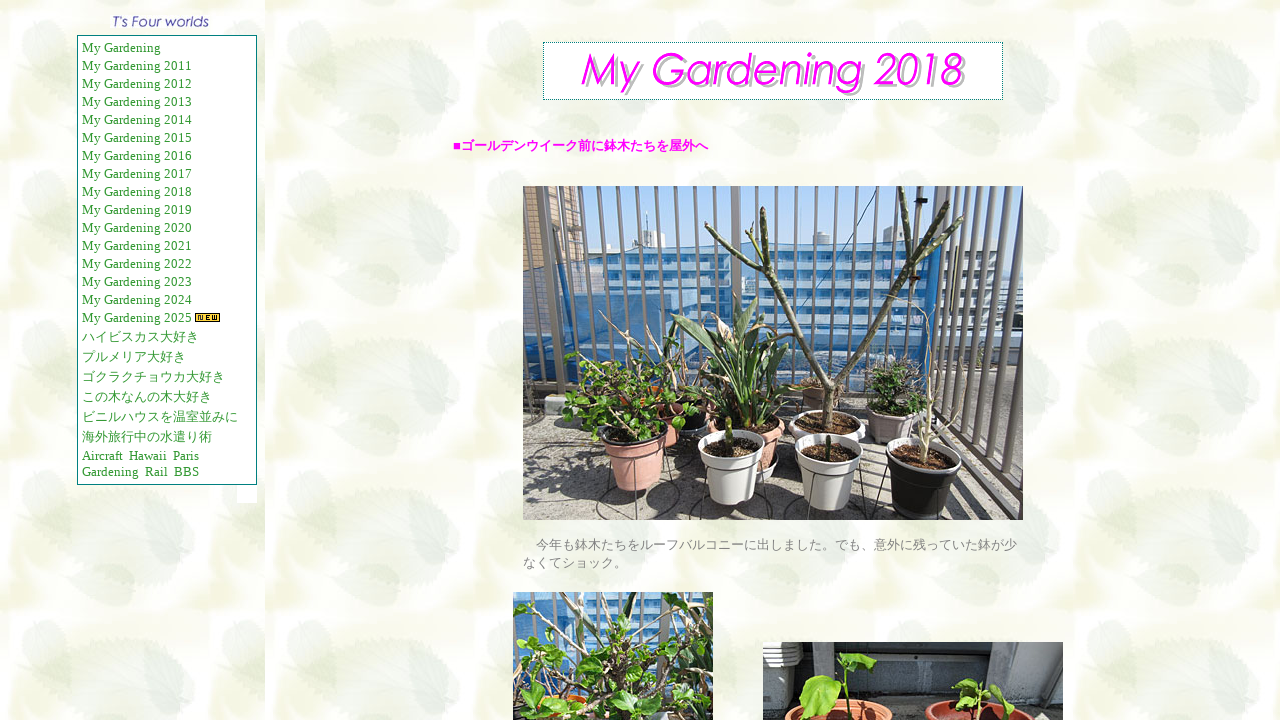

--- FILE ---
content_type: text/html
request_url: http://tanjima.com/gardening/be2018.htm
body_size: 420
content:
<html>

<head>
<meta http-equiv="Content-Type" content="text/html; charset=shift_jis">
<meta name="GENERATOR" content="Microsoft FrontPage 6.0">
<meta name="ProgId" content="FrontPage.Editor.Document">
<title>My Gardening 2018</title>
</head>

<frameset framespacing="0" border="0" frameborder="0" cols="170,650">
  <frame name="contents" target="main" src="pages/_menu.htm" scrolling="no" noresize>
  <frame name="main" src="pages/181.htm" scrolling="auto">
  <noframes>
  <body>

  <p>このページにはフレームが使用されていますが、お使いのブラウザではサポートされていません。</p>

  </body>
  </noframes>
</frameset>

</html>

--- FILE ---
content_type: text/html
request_url: http://tanjima.com/gardening/pages/_menu.htm
body_size: 1397
content:
<html>

<head>
<meta http-equiv="Content-Type" content="text/html; charset=shift_jis">
<title></title>
<base target="main">
<!--mstheme--><link rel="stylesheet" type="text/css" href="../../_themes/mstheme22073/msth1111-107.css"><meta name="Microsoft Theme" content="mstheme22073 1111">
</head>

<body topmargin="10">

<div align="right">

<div align="right">
  <table border="0" cellpadding="5" style="border-collapse: collapse" width="185" id="AutoNumber4">
    <tr>
      <td width="94%">
		<p style="text-align: center">




<a target="_top" href="../../index.html">
          <font size="2">
          <img border="0" src="../../images/top/home_logo.jpg" alt="T's Four worlds HOME" align="bottom" width="100" height="13"></font></a><font size="1">　</font></td>
    </tr>
  </table>
</div>
  <table cellpadding="3" style="padding:0; border-collapse: collapse" 
 width="180" id="AutoNumber1" height="347">
    <tr>
      <td style="border:1px solid #008080; " bordercolor="#6666FF" 
  bgcolor="#FFFFFF">
		<table border="0" cellspacing="1" style="border-collapse: collapse" width="100%" id="AutoNumber2">
        <tr>
          <td width="100%" height="18"><font face="Century Gothic" color="#336600" size="2">
          <a style="text-decoration: none" target="_top" href="../my_gardening.htm">My Gardening</a></font></td>
        </tr>
        <tr>
          <td width="100%" height="18">
			<font color="#C9C6FB" size="2" face="Century Gothic">
          	<a target="_top" style="text-decoration: none" href="../be2011.htm">
			My Gardening 2011</a></font></td>
        </tr>
		<tr>
          <td width="100%" height="18">
			<font color="#C9C6FB" size="2" face="Century Gothic">
          <a target="_top" style="text-decoration: none" href="../be2012.htm">
			My Gardening 2012</a></font></td>
        </tr>
		<tr>
          <td width="100%" height="18">
			<font color="#C9C6FB" size="2" face="Century Gothic">
          <a target="_top" style="text-decoration: none" href="../be2013.htm">
			My Gardening 2013</a></font></td>
        </tr>
		<tr>
          <td width="100%" height="18">
      <font size="2" color="#336600" face="Century Gothic">
          <a target="_top" style="text-decoration: none" href="../be2014.htm">
			My Gardening 2014</a></font></td>
        </tr>
		<tr>
          <td width="100%" height="18">
      <font size="2" color="#336600" face="Century Gothic">
          <a target="_top" style="text-decoration: none" href="../be2015.htm">
			My Gardening 2015</a></font></td>
        </tr>
		<tr>
          <td width="100%" height="18">
      <font size="2" color="#336600" face="Century Gothic">
          <a target="_top" style="text-decoration: none" href="../be2016.htm">
			My Gardening 2016</a></font></td>
        </tr>
		<tr>
          <td width="100%" height="18">
      <font size="2" color="#336600" face="Century Gothic">
          <a target="_top" style="text-decoration: none" href="../be2017.htm">
			My Gardening 2017</a></font></td>
        </tr>
		<tr>
          <td width="100%" height="18">
      <font size="2" color="#336600" face="Century Gothic">
          	<a target="_top" style="text-decoration: none" href="../be2018.htm">
			My Gardening 2018</a></font></td>
        </tr>
		<tr>
          <td width="100%" height="18">
      <font size="2" color="#336600" face="Century Gothic">
          	<a target="_top" style="text-decoration: none" href="../be2019.htm">
			My Gardening 2019</a></font></td>
        </tr>
		<tr>
          <td width="100%" height="18">
      <font size="2" color="#336600" face="Century Gothic">
          	<a target="_top" style="text-decoration: none" href="../be2020.htm">
		My Gardening 2020</a></font></td>
        </tr>
		<tr>
          <td width="100%" height="18">
      <font size="2" color="#336600" face="Century Gothic">
          	<a target="_top" style="text-decoration: none" href="../be2021.htm">
			My Gardening 2021</a></font></td>
        </tr>
		<tr>
          <td width="100%" height="18">
			<font color="#C9C6FB" size="2" face="Century Gothic">
          	<a target="_top" style="text-decoration: none" href="../be2022.htm">
			My Gardening 2022</a></font></td>
        </tr>
		<tr>
          <td width="100%" height="18">
			<font color="#C9C6FB" size="2" face="Century Gothic">
          	<a target="_top" style="text-decoration: none" href="../be2023.htm">
			My Gardening 2023</a></font></td>
        </tr>
        <tr>
          <td width="100%" height="18">
			<font color="#C9C6FB" size="2" face="Century Gothic">
          	<a target="_top" style="text-decoration: none" href="../be2024.htm">
			My Gardening 2024</a></font></td>
        </tr>
        <tr>
          <td width="100%" height="18">
			<font color="#C9C6FB" size="2" face="Century Gothic">
          	<a target="_top" style="text-decoration: none" href="../be2025.htm">
			My Gardening 2025</a></font><font size="2" color="#336600" face="Century Gothic">
          	</font>
    	<font color="#996666" size="2" face="Century Gothic">
		<img border="0" src="../../images/top/new3.gif" width="25" height="9"></font></td>
        </tr>
        <tr>
          <td width="100%" height="18">
			<font size="2" face="Century Gothic">
      		<a style="text-decoration: none" target="_top" href="../hib4.htm">ハイビスカス大好き</a></font></td>
        </tr>
        <tr>
          <td width="100%" height="18">
      <font size="2" face="Century Gothic">
      	<a style="text-decoration: none" target="_top" href="../plumeria5.htm">プルメリア大好き</a></font></td>
        </tr>
        <tr>
          <td width="100%" height="18">
      <font size="2" face="Century Gothic">
      		<a target="_top" style="text-decoration: none" href="../bird_of_paradise4.htm">ゴクラクチョウカ大好き</a></font></td>
        </tr>
        <tr>
          <td width="100%" height="18">
      <font size="2" face="Century Gothic">
      		<a target="_top" style="text-decoration: none" href="../monkeypod2.htm">この木なんの木大好き</a></font></td>
        </tr>
        <tr>
          <td width="100%" height="18">
      <font size="2" face="Century Gothic">
      		<a target="_top" style="text-decoration: none" href="../vinyl%20house2.htm">ビニルハウスを温室並みに</a></font></td>
        </tr>
        <tr>
          <td width="100%" height="18">
      <font size="2" face="Century Gothic">
      <a target="_top" style="text-decoration: none" href="../travel.htm">
		海外旅行中の水遣り術</a></font></td>
        </tr>
        <tr>
          <td width="100%"><font face="Century Gothic" size="2">
      	<a target="_top" style="text-decoration: none" href="../../aircraft.htm">
      Aircraft</a>&nbsp;
			<a target="_top" style="text-decoration: none" href="../../hawaii.htm">
          Hawaii</a>&nbsp;
      <a target="_top" style="text-decoration: none" href="../../paris.htm">
      Paris</a>&nbsp; </font>
			<font face="Century Gothic" size="2" color="#666600">
      	<a style="text-decoration: none" target="_top" href="../../gardening.htm">
      Gardening</a>&nbsp; </font><font face="Century Gothic" size="2">
      	<a target="_top" style="text-decoration: none" href="../../rail.htm">
			Rail</a></font><font face="Century Gothic" size="2" color="#666600">&nbsp; </font>
			<font face="Century Gothic" size="2">
      	<a target="_top" href="../../bbs.htm" style="text-decoration: none">
      BBS</a></font></td>
        </tr>
      </table></td>
    </tr>
  </table>
</div>

<div align="right">
	<table border="0" cellpadding="0" cellspacing="0" width="100">
		<tr>
			<td>
<div align="right" style="margin: 0; padding: 0">
		
                  <table cellspacing="0" style="border-collapse: collapse; " id="AutoNumber36" cellpadding="0" width="0" height="0">
                    <tr>
                      <td width="100%" bgcolor="#FFFFFF" style="text-align: right">
                      <p align="center">
                      <iframe src="../../count/count.php" height="0" width="0" frameborder="0" scrolling="no" name="I1"></iframe>
              　</td>
                    </tr>
                  </table>
		
	</div>
			</td>
		</tr>
	</table>
</div>

</body>

</html>

--- FILE ---
content_type: text/html
request_url: http://tanjima.com/gardening/pages/181.htm
body_size: 7408
content:
<html>

<head>
<meta http-equiv="Content-Language" content="ja">
<meta http-equiv="Content-Type" content="text/html; charset=shift_jis">
<title></title>
<!--mstheme--><link rel="stylesheet" type="text/css" href="../../_themes/mstheme22073/msth1111-107.css"><meta name="Microsoft Theme" content="mstheme22073 1111">
</head>

<body>
<BODY oncontextmenu="return false;">

<div align="center">
	<table border="0" cellpadding="0" cellspacing="0" style="border-collapse: collapse" width="51%" id="AutoNumber16" height="84">
    <tr>
      <td width="96%" height="84">
      <p align="center">
      　<div align="center">
		<table border="0" cellpadding="0" 
  style="border:1px dotted #008080; border-collapse: collapse" 
  width="460" id="AutoNumber15" height="58">
    <tr>
      <td width="90%" bgcolor="#FFFFFF" align="center">
      <p align="center">
      <img border="0" src="../../images/gardening/181/be2018.gif" width="430" height="56"></td>
    </tr>
  </table>
		</div>
		</td>
    </tr>
  </table>
	<table border="0" cellspacing="0" style="border-collapse: collapse" width="650" id="AutoNumber404" cellpadding="5">
  <tr>
  
  <a id="1" name="1"></a>  
    <td width="100%"><font size="2" color="#800000">
	<br>
	<br>
	</font>
    	<b><font size="2" color="#FF00FF"> ■ゴールデンウイーク前に鉢木たちを屋外へ<br>
	　　　</font></b></td>
  </tr>
</table>
	<table border="0" style="border-collapse: collapse" width="320" id="AutoNumber405" cellpadding="10">
			<tr>
				<td width="75%">
				<p align="center">
				<img border="0" src="../../images/gardening/181/180401.jpg" width="500" height="334"></p>
				<p><font size="2">
				　今年も鉢木たちをルーフバルコニーに出しました。でも、意外に残っていた鉢が少なくてショック。</font></td>
			</tr>
		</table>
	<table border="0" style="border-collapse: collapse" width="600" id="AutoNumber406" cellpadding="10">
			<tr>
				<td width="47%">
				<p align="center">
				<img border="0" src="../../images/gardening/181/180402.jpg" width="200" height="300"></p>
				<p align="center"><font size="2">ハイビスカスはこれ1鉢。</font></td>
				<td width="47%">
				<p align="center">
				<img border="0" src="../../images/gardening/181/180403.jpg" width="300" height="200"></p>
				<p align="center"><font size="2">挿し木はこの2鉢。根が出るかどうか・・・。</font></td>
			</tr>
		</table>
	<table border="0" style="border-collapse: collapse" width="320" id="AutoNumber407" cellpadding="10">
			<tr>
				<td width="75%">
				<p align="center">
				<img border="0" src="../../images/gardening/181/180407.jpg" width="400" height="267"></p>
				<p><font size="2">　プルメリアは親木はもちろん元気ですが、室内で私が誤って折ってしまった2本も挿してあります。</font></td>
			</tr>
		</table>
	<table border="0" style="border-collapse: collapse" width="320" id="AutoNumber410" cellpadding="10">
			<tr>
				<td width="75%">
				<p align="center">
				<img border="0" src="../../images/gardening/181/180404.jpg" width="334" height="500"></p>
				<p><font size="2">
				　そしてモンキーポッド。てっきり枯れてしまったと思っていたのですけど・・・。</font></td>
			</tr>
		</table>
	<table border="0" style="border-collapse: collapse" width="600" id="AutoNumber409" cellpadding="10">
			<tr>
				<td width="47%">
				<p align="center">
				<img border="0" src="../../images/gardening/181/180405.jpg" width="300" height="200"></p>
				<p align="center"><font size="2">よく見ると葉っぱが落ちたあとから新芽が。</font></td>
				<td width="47%">
				<p align="center">
				<img border="0" src="../../images/gardening/181/180406.jpg" width="200" height="300"></p>
				<p align="center"><font size="2">枯れてなくてよかったです。</font></td>
			</tr>
		</table>
	<table border="0" width="652" cellpadding="15" style="border-collapse: collapse" cellspacing="0">
			<tr>
				<td width="60%" height="88">
				<div align="center">
					<table border="1" cellpadding="10" cellspacing="0" 
  style="border:1px dotted #FF00FF; border-collapse: collapse" 
  width="500" id="AutoNumber408">
						<tr>
							<td width="100%" bgcolor="#FFFFFF"><font size="2">
							　今年も4月になってあたたかくなったので、屋内で越冬させていた鉢木たちを屋外へ出しました。毎年のことながら、私のお部屋での越冬生存率はそれほど高くありません。なぜなんでしょうね。結局今年も越冬させられたのはこれだけ。<br>
							<br>
							　いちばんうれしかったのは、てっきり枯れてしまったとあきらめていた「モンキーポッド」が生きていてくれたこと。このまま成長を続ければ、夏頃までには葉っぱがいっぱい出そうです。ほんとうによかったです。</font></td>
						</tr>
					</table></div></td>
			</tr>
		</table>
	<table border="0" cellspacing="0" style="border-collapse: collapse" width="650" id="AutoNumber414" cellpadding="5">
  <tr>
  
  <a id="10" name="10"></a>  
    <td width="100%"><font size="2" color="#800000">
	<br>
	<br>
	<br>
	</font>
    	<b>
	<font size="2" color="#FF00FF"> ■ハイビスカスが咲きました<br>
	　　　</font></b></td>
  </tr>
</table>
	<table border="0" style="border-collapse: collapse" width="320" id="AutoNumber411" cellpadding="10">
			<tr>
				<td width="75%">
				<p align="center">
				<img border="0" src="../../images/gardening/181/180524a0.jpg" width="500" height="334"></p>
				<p style="text-align: center"><font size="2">
				昨年秋に挿し木したハイビスカスの1鉢で花が咲きました。</font></td>
			</tr>
		</table>
	<table border="0" style="border-collapse: collapse" width="600" id="AutoNumber412" cellpadding="10">
			<tr>
				<td width="47%">
				<p align="center">
				<img border="0" src="../../images/gardening/181/180524a1.jpg" width="300" height="200"></p>
				<p align="center"><font size="2">親木は枯れてしまいましたが・・・</font></td>
				<td width="47%">
				<p align="center">
				<img border="0" src="../../images/gardening/181/180524a2.jpg" width="300" height="200"></p>
				<p align="center"><font size="2">何とか根が出て育ってほしいです。</font></td>
			</tr>
		</table>
	<table border="0" width="652" cellpadding="15" style="border-collapse: collapse" cellspacing="0">
			<tr>
				<td width="60%" height="88">
				<div align="center">
					<table border="1" cellpadding="10" cellspacing="0" 
  style="border:1px dotted #FF00FF; border-collapse: collapse" 
  width="500" id="AutoNumber413">
						<tr>
							<td width="100%" bgcolor="#FFFFFF"><font size="2">
							　越冬に成功したハイビスカスは1鉢しかありませんでしたが、昨年の秋に挿し木したうちの2鉢が何とか今まで枯れずに残っていて、そのうちの1鉢が開花しました。咲いたのは昨年購入した大輪のイエロー。昨年枝を切ったときにすでにできていたつぼみが、今になって開花したものです。<br>
							<br>
							　花は咲きましたが、この挿し木に根が出ているかどうかはわかりません。とはいえ、もう１つつぼみがありますので、あと数週間のうちに、もう1度開花を見られそうです。今のところ、生育しているようには見えないので、このまま大きくなってくれるかどうかは、もう少し様子を見る必要があります。</font></td>
						</tr>
					</table></div></td>
			</tr>
		</table>
	<table border="0" cellspacing="0" style="border-collapse: collapse" width="650" id="AutoNumber415" cellpadding="5">
  <tr>
  
  <a id="11" name="11"></a>  
    <td width="100%"><font size="2" color="#800000">
	<br>
	<br>
	<br>
	</font>
    	<b><font size="2" color="#FF00FF"> ■まもなく梅雨入り<br>
	　　　</font></b></td>
  </tr>
</table>
	<table border="0" style="border-collapse: collapse" width="320" id="AutoNumber416" cellpadding="10">
			<tr>
				<td width="75%">
				<p align="center">
				<img border="0" src="../../images/gardening/181/180602c1.jpg" width="500" height="291"></p>
				<p style="text-align: center"><font size="2">
				6月に入った最初の休日、ハイビスカスを2鉢買ってきました。</font></td>
			</tr>
		</table>
	<table border="0" style="border-collapse: collapse" width="600" id="AutoNumber417" cellpadding="10">
			<tr>
				<td width="47%">
				<p align="center">
				<img border="0" src="../../images/gardening/181/180602c3.jpg" width="300" height="200"></p>
				<p align="center"><font size="2">こちらはハワイに咲いているイエローに似た品種。</font></td>
				<td width="47%">
				<p align="center">
				<img border="0" src="../../images/gardening/181/180602c2.jpg" width="300" height="200"></p>
				<p align="center"><font size="2">そして大輪のレッド。</font></td>
			</tr>
		</table>
	<table border="0" style="border-collapse: collapse" width="320" id="AutoNumber419" cellpadding="10">
			<tr>
				<td width="75%">
				<p align="center">
				<img border="0" src="../../images/gardening/181/180602c4.jpg" width="500" height="338"></p>
				<p style="text-align: center"><font size="2">
				1鉢だけ越冬に成功したマドンナが咲き出しました。</font></td>
			</tr>
		</table>
	<table border="0" style="border-collapse: collapse" width="320" id="AutoNumber420" cellpadding="10">
			<tr>
				<td width="75%">
				<p align="center">
				<img border="0" src="../../images/gardening/181/180602c5.jpg" width="334" height="500"></p>
				<p><font size="2">　そして丸坊主になっていたモンキーポッドが、ここまで葉っぱを増やしてきましたよ。</font></td>
			</tr>
		</table>
	<table border="0" style="border-collapse: collapse" width="320" id="AutoNumber421" cellpadding="10">
			<tr>
				<td width="75%">
				<p align="center">
				<img border="0" src="../../images/gardening/181/180602c6.jpg" width="500" height="334"></p>
				<p style="text-align: center"><font size="2">
				丸太を挿し木したプルメリアも順調に芽を出してきました。</font></td>
			</tr>
		</table>
	<table border="0" style="border-collapse: collapse" width="600" id="AutoNumber423" cellpadding="10">
			<tr>
				<td width="47%">
				<p align="center">
				<img border="0" src="../../images/gardening/181/180602c7.jpg" width="200" height="300"></p>
				<p align="center"><font size="2">ここまで芽が出てくれば・・・</font></td>
				<td width="47%">
				<p align="center">
				<img border="0" src="../../images/gardening/181/180602c8.jpg" width="200" height="300"></p>
				<p align="center"><font size="2">もう安心です。</font></td>
			</tr>
		</table>
	<table border="0" style="border-collapse: collapse" width="320" id="AutoNumber422" cellpadding="10">
			<tr>
				<td width="75%">
				<p align="center">
				<img border="0" src="../../images/gardening/181/180602c9.jpg" width="500" height="387"></p>
				<p style="text-align: center"><font size="2">そして現在の親木。</font></td>
			</tr>
		</table>
	<table border="0" style="border-collapse: collapse" width="600" id="AutoNumber424" cellpadding="10">
			<tr>
				<td width="47%">
				<p align="center">
				<img border="0" src="../../images/gardening/181/180602c10.jpg" width="300" height="200"></p>
				<p align="center"><font size="2">こちらも葉っぱが伸びて来ましたが・・・</font></td>
				<td width="47%">
				<p align="center">
				<img border="0" src="../../images/gardening/181/180602c11.jpg" width="300" height="200"></p>
				<p align="center"><font size="2">今花が咲くかどうかは微妙。</font></td>
			</tr>
		</table>
	<table border="0" width="652" cellpadding="15" style="border-collapse: collapse" cellspacing="0">
			<tr>
				<td width="60%" height="88">
				<div align="center">
					<table border="1" cellpadding="10" cellspacing="0" 
  style="border:1px dotted #FF00FF; border-collapse: collapse" 
  width="500" id="AutoNumber418">
						<tr>
							<td width="100%" bgcolor="#FFFFFF"><font size="2">
							　6月に入りました。まもなく、ここ名古屋も梅雨入りしそうですが、6月最初の週末は天候に恵まれました。そして近くのホームセンターで、ハイビスカスを2鉢買ってきました。今年は無理に揃えようとは思っていないのですけど、店頭にちょっと気になる鉢を見つけたのです。１つはハワイの路地に咲いているような、真ん中の赤が小さいハワイアン・イエロー。そしてもう1鉢は赤の大輪。<br>
							<br>
							　ルーフバルコニーに置いてある鉢木たちは、太陽光発を受けて元気いっぱい。一時は枯れたかと思ったモンキーポッドもすっかり葉っぱが茂って来ました。昨年挿し木したプルメリアの先端からも新芽が出てきたので、これで次の世代の鉢木ができました。現在の親木も先端に葉っぱを伸ばしているので、これで花が咲いてくれたら最高です。</font></td>
						</tr>
					</table></div></td>
			</tr>
		</table>
	<table border="0" cellspacing="0" style="border-collapse: collapse" width="650" id="AutoNumber425" cellpadding="5">
  <tr>
  
  <a id="12" name="12"></a>  
    <td width="100%"><font size="2" color="#800000">
	<br>
	<br>
	<br>
	</font>
    	<b><font size="2" color="#FF00FF"> ■今年購入したハイビスカスの花が・・・<br>
	　　　</font></b></td>
  </tr>
</table>
	<table border="0" style="border-collapse: collapse" width="320" id="AutoNumber426" cellpadding="10">
			<tr>
				<td width="75%">
				<p align="center">
				<img border="0" src="../../images/gardening/181/180617c0.jpg" width="500" height="334"></p>
				<p><font size="2">
				　梅雨時ではありますが、たまに澄み渡った青空が広がる日があります。特に休日が晴れてくれると、すごくうれしくなります。</font></td>
			</tr>
		</table>
	<table border="0" style="border-collapse: collapse" width="600" id="AutoNumber427" cellpadding="10">
			<tr>
				<td width="47%">
				<p align="center">
				<img border="0" src="../../images/gardening/181/180617c1.jpg" width="250" height="318"></p>
				<p><font size="2">　紅白のマドンナが今年もバンバン花をつけ始めました。</font></td>
				<td width="47%">
				<p align="center">
				<img border="0" src="../../images/gardening/181/180617c2.jpg" width="300" height="200"></p>
				<p><font size="2">　今年は土の入れ替えをせず、このまま咲かせ続けようと思っています。</font></td>
			</tr>
		</table>
	<table border="0" style="border-collapse: collapse" width="600" id="AutoNumber435" cellpadding="10">
			<tr>
				<td width="47%">
				<p align="center">
				<img border="0" src="../../images/gardening/181/180617c3.jpg" width="250" height="320"></p>
				<p><font size="2">　今年新たに購入した大輪の赤も咲き出しました。</font></td>
				<td width="47%">
				<p align="center">
				<img border="0" src="../../images/gardening/181/180617c4.jpg" width="300" height="200"></p>
				<p align="center"><font size="2">私は赤のハイビスカスではこの品種が大好き。</font></td>
			</tr>
		</table>
	<table border="0" style="border-collapse: collapse" width="600" id="AutoNumber436" cellpadding="10">
			<tr>
				<td width="47%">
				<p align="center">
				<img border="0" src="../../images/gardening/181/180617c5.jpg" width="250" height="320"></p>
				<p><font size="2">　もう1鉢、ハワイに咲いているイエローに似た品種・・・。</font></td>
				<td width="47%">
				<p align="center">
				<img border="0" src="../../images/gardening/181/180617c6.jpg" width="300" height="200"></p>
				<p><font size="2">　あれ、買って来た時に咲いていた花と変ってしまいました。どうして？？？</font></td>
			</tr>
		</table>
	<table border="0" style="border-collapse: collapse" width="320" id="AutoNumber429" cellpadding="10">
			<tr>
				<td width="75%">
				<p align="center">
				<img border="0" src="../../images/gardening/181/180617c7.jpg" width="400" height="273"></p>
				<p style="text-align: center"><font size="2">そして
				挿し木した2鉢もバッチリ育っています。</font></td>
			</tr>
		</table>
	<table border="0" style="border-collapse: collapse" width="320" id="AutoNumber437" cellpadding="10">
			<tr>
				<td width="75%">
				<p align="center">
				<img border="0" src="../../images/gardening/181/180617c9.jpg" width="370" height="500"></p>
				<p style="text-align: center"><font size="2">
				この木なんの木、モンキーポッドもすっかり葉が茂りました。</font></td>
			</tr>
		</table>
	<table border="0" style="border-collapse: collapse" width="320" id="AutoNumber430" cellpadding="10">
			<tr>
				<td width="75%">
				<p align="center">
				<img border="0" src="../../images/gardening/181/180617c10.jpg" width="400" height="256"></p>
				<p style="text-align: center"><font size="2">
				丸太を挿し木したプルメリアも順調です。</font></td>
			</tr>
		</table>
	<table border="0" style="border-collapse: collapse" width="600" id="AutoNumber431" cellpadding="10">
			<tr>
				<td width="47%">
				<p align="center">
				<img border="0" src="../../images/gardening/181/180617c11.jpg" width="300" height="200"></p>
				<p align="center"><font size="2">だんだんと、、、</font></td>
				<td width="47%">
				<p align="center">
				<img border="0" src="../../images/gardening/181/180617c12.jpg" width="300" height="200"></p>
				<p align="center"><font size="2">エイリアン状になってきました。</font></td>
			</tr>
		</table>
	<table border="0" style="border-collapse: collapse" width="320" id="AutoNumber432" cellpadding="10">
			<tr>
				<td width="75%">
				<p align="center">
				<img border="0" src="../../images/gardening/181/180617c13.jpg" width="400" height="313"></p>
				<p style="text-align: center"><font size="2">
				プルメリアの親木には花の素が出来てきました。</font></td>
			</tr>
		</table>
	<table border="0" style="border-collapse: collapse" width="600" id="AutoNumber433" cellpadding="10">
			<tr>
				<td width="47%">
				<p align="center">
				<img border="0" src="../../images/gardening/181/180617c14.jpg" width="300" height="200"></p>
				<p align="center"><font size="2">これで今年もまたいい香りが楽しめます。</font></td>
				<td width="47%">
				<p align="center">
				<img border="0" src="../../images/gardening/181/180617c15.jpg" width="300" height="200"></p>
				<p align="center"><font size="2">早く咲いてくれないかな♪</font></td>
			</tr>
		</table>
	<table border="0" width="652" cellpadding="15" style="border-collapse: collapse" cellspacing="0">
			<tr>
				<td width="60%" height="88">
				<div align="center">
					<table border="1" cellpadding="10" cellspacing="0" 
  style="border:1px dotted #FF00FF; border-collapse: collapse" 
  width="500" id="AutoNumber434">
						<tr>
							<td width="100%" bgcolor="#FFFFFF"><font size="2">
							　6月に入って近くのホームセンターで買って来た2鉢のハイビスカスが、つぼみを次々と開花させてくれています。<br>
							<br>
							　赤の大輪は申し分ないのですけど、黄色のほうは買って来た時はハワイに咲いていたような、中央に小さめの赤があって、花びら自体はレモン色だったのに、わが家で開花した花は、花びら全体に筋状の赤い線があり、中央部分の赤もほとんどなし。なぜ花の種類が変ってしまったのか不思議で仕方ありません。<br>
							<br>
							　プルメリアやモンキーポッドたちは実に順調に育っています。プルメリアの親木には花の素が出て来ました。今のところ２つ確認できています。もしかしたらほかの枝からも出てくるかもしれません。ああ、早くあのいい香りを漂わせてほしいです。</font></td>
						</tr>
					</table></div></td>
			</tr>
		</table>
	<table border="0" cellspacing="0" style="border-collapse: collapse" width="650" id="AutoNumber438" cellpadding="5">
  <tr>
  
  <a id="13" name="13"></a>  
    <td width="100%"><font size="2" color="#800000">
	<br>
	<br>
	<br>
	</font>
    	<b>
	<font size="2" color="#FF00FF"> ■プルメリアを室内に入れました<br>
	　　　</font></b></td>
  </tr>
</table>
	<table border="0" style="border-collapse: collapse" width="320" id="AutoNumber439" cellpadding="10">
			<tr>
				<td width="75%">
				<p align="center">
				<img border="0" src="../../images/gardening/181/180728c0.jpg" width="500" height="334"></p>
				<p><font size="2">
				今年はプルメリアを室内で咲かせてみようと思いました。室内にあのハワイの香りを漂わせてもらおうと思ったのです。</font></td>
			</tr>
		</table>
	<table border="0" style="border-collapse: collapse" width="600" id="AutoNumber440" cellpadding="10">
			<tr>
				<td width="47%">
				<p align="center">
				<img border="0" src="../../images/gardening/181/180728c1.jpg" width="300" height="200"></p>
				</td>
				<td width="47%">
				<p align="center">
				<img border="0" src="../../images/gardening/181/180728c2.jpg" width="300" height="200"></p>
				</td>
			</tr>
			<tr>
				<td width="94%" colspan="2">
				<p style="text-align: center"><font size="2">
				つぼみが膨らんで来た頃を見計らって室内に移動させました。</font></td>
			</tr>
		</table>
	<table border="0" style="border-collapse: collapse" width="600" id="AutoNumber442" cellpadding="10">
			<tr>
				<td width="47%">
				<p align="center">
				<img border="0" src="../../images/gardening/181/180728c3.jpg" width="300" height="200"></p>
				</td>
				<td width="47%">
				<p align="center">
				<img border="0" src="../../images/gardening/181/180728c4.jpg" width="300" height="200"></p>
				</td>
			</tr>
			<tr>
				<td width="94%" colspan="2">
				<p style="text-align: center"><font size="2">
				これだけのつぼみがあれば、きっとお部屋の中がプルメリアの香りでいっぱいになるでしょう。</font></td>
			</tr>
		</table>
	<table border="0" style="border-collapse: collapse" width="320" id="AutoNumber443" cellpadding="10">
			<tr>
				<td width="75%">
				<p align="center">
				<img border="0" src="../../images/gardening/181/180728c5.jpg" width="500" height="334"></p>
				<p style="text-align: center"><font size="2">
				そして7月下旬、次々に花が咲き始めました。</font></td>
			</tr>
		</table>
	<table border="0" style="border-collapse: collapse" width="320" id="AutoNumber444" cellpadding="10">
			<tr>
				<td width="75%">
				<p align="center">
				<img border="0" src="../../images/gardening/181/180728c6.jpg" width="400" height="267"></p>
				<p style="text-align: center"><font size="2">
				しかし意外に花の香りは強くないのです。</font></td>
			</tr>
		</table>
	<table border="0" style="border-collapse: collapse" width="320" id="AutoNumber445" cellpadding="10">
			<tr>
				<td width="75%">
				<p align="center">
				<img border="0" src="../../images/gardening/181/180728c7.jpg" width="400" height="267"></p>
				<p style="text-align: center"><font size="2">
				それにかなりの数のつぼみが咲かずに落ちてしまいました。</font></td>
			</tr>
		</table>
	<table border="0" style="border-collapse: collapse" width="320" id="AutoNumber446" cellpadding="10">
			<tr>
				<td width="75%">
				<p align="center">
				<img border="0" src="../../images/gardening/181/180728c8.jpg" width="400" height="267"></p>
				<p style="text-align: center"><font size="2">
				やぱり、太陽に当たっていないといけないもかもしれません。</font></td>
			</tr>
		</table>
	<table border="0" style="border-collapse: collapse" width="320" id="AutoNumber457" cellpadding="10">
			<tr>
				<td width="75%">
				<p align="center">
				<img border="0" src="../../images/gardening/181/180808a.jpg" width="400" height="267"></p>
				<p style="text-align: center"><font size="2">
				残念ながら思っていたほどはきれいに開花しませんでした。</font></td>
			</tr>
		</table>
	<table border="0" width="652" cellpadding="15" style="border-collapse: collapse" cellspacing="0">
			<tr>
				<td width="60%" height="88">
				<div align="center">
					<table border="1" cellpadding="10" cellspacing="0" 
  style="border:1px dotted #FF00FF; border-collapse: collapse" 
  width="500" id="AutoNumber441">
						<tr>
							<td width="100%" bgcolor="#FFFFFF"><font size="2">
							　7月に入ってすぐ、プルメリアを室内に移動させました。毎年、屋外で咲かせてきたものの、ひと雨降ると花が黒く変形して落ちてしまっていたからです。おまけに今年の7月は異常気象で、上旬は大雨、中旬以降は猛暑が続き、ルーフバルコニーは植物たちにはちょっと厳しすぎると思いました。<br>
							<br>
							　室内に移動させてしばらくして、花が咲き出しました。しかし、屋外で咲かせていた去年までと違い、花びらがあまりきれいに開かないのです。おまけに思っていたほど、香りも漂いません。プルメリアも植物ですから、太陽の下で直射日光を浴びていないと機嫌が悪いのかもしれません。</font></td>
						</tr>
					</table></div></td>
			</tr>
		</table>
	<table border="0" cellspacing="0" style="border-collapse: collapse" width="650" id="AutoNumber447" cellpadding="5">
  <tr>
  
  <a id="14" name="14"></a>  
    <td width="100%"><font size="2" color="#800000">
	<br>
	<br>
	<br>
	</font>
    	<b><font size="2" color="#FF00FF"> ■プルメリアを剪定、丸太を挿し木しました</font></b></td>
  </tr>
</table>
	<table border="0" style="border-collapse: collapse" width="320" id="AutoNumber448" cellpadding="10">
			<tr>
				<td width="75%">
				<p align="center">
				<img border="0" src="../../images/gardening/181/180819d0.jpg" width="500" height="333"></p>
				<p><font size="2">
				お盆が過ぎ、ようやく猛暑がひと段落したので、バルコニーに出してあったプルメリアを剪定することにしました。</font></td>
			</tr>
		</table>
	<table border="0" style="border-collapse: collapse" width="600" id="AutoNumber449" cellpadding="10">
			<tr>
				<td width="47%">
				<p align="center">
				<img border="0" src="../../images/gardening/181/180819d1.jpg" width="300" height="450"></p>
				</td>
				<td width="47%">
				<p align="center">
				<img border="0" src="../../images/gardening/181/180819d2.jpg" width="300" height="450"></p>
				</td>
			</tr>
			<tr>
				<td width="94%" colspan="2">
				<p style="text-align: center"><font size="2">
				今回はすでに枝分かれしていた2本を切って挿し木しました。</font></td>
			</tr>
		</table>
	<table border="0" style="border-collapse: collapse" width="600" id="AutoNumber450" cellpadding="10">
			<tr>
				<td width="47%">
				<p align="center">
				<img border="0" src="../../images/gardening/181/180819d4.jpg" width="300" height="450"></p>
				</td>
				<td width="47%">
				<p align="center">
				<img border="0" src="../../images/gardening/181/180819d5.jpg" width="300" height="450"></p>
				</td>
			</tr>
			<tr>
				<td width="94%" colspan="2">
				<p style="text-align: center"><font size="2">
				こちらが昨年の冬に挿し木した2鉢。枯れてはいないものの根が出ているかどうは怪しい・・・</font></td>
			</tr>
		</table>
	<table border="0" style="border-collapse: collapse" width="320" id="AutoNumber451" cellpadding="10">
			<tr>
				<td width="75%">
				<p align="center">
				<img border="0" src="../../images/gardening/181/180819d6.jpg" width="500" height="333"></p>
				<p style="text-align: center"><font size="2">これで丸太の挿し木は4鉢になりました。</font></td>
			</tr>
		</table>
	<table border="0" style="border-collapse: collapse" width="320" id="AutoNumber452" cellpadding="10">
			<tr>
				<td width="75%">
				<p align="center">
				<img border="0" src="../../images/gardening/181/180819d7.jpg" width="500" height="333"></p>
				<p style="text-align: center"><font size="2">
				猛暑が去ったので、鉢木たちをルーフバルコニーに戻しました。</font></td>
			</tr>
		</table>
	<table border="0" style="border-collapse: collapse" width="600" id="AutoNumber456" cellpadding="10">
			<tr>
				<td width="47%">
				<p align="center">
				<img border="0" src="../../images/gardening/181/180819d8.jpg" width="300" height="450"></p>
				</td>
				<td width="47%">
				<p align="center">
				<img border="0" src="../../images/gardening/181/180819d9.jpg" width="300" height="300"></p>
				</td>
			</tr>
			<tr>
				<td width="94%" colspan="2">
				<font size="2">
				こちらは7月に近くのスーパーの園芸店で398円で叩き売りされていた「アドニスイエロー」。近くのホームセンターでは1000円で売っていたのに・・・。かわいそうだから買って来たのですが、それから1か月で花が咲きました。</font></td>
			</tr>
		</table>
	<table border="0" style="border-collapse: collapse" width="320" id="AutoNumber453" cellpadding="10">
			<tr>
				<td width="75%">
				<p align="center">
				<img border="0" src="../../images/gardening/181/180819d11.jpg" width="333" height="500"></p>
				<p><font size="2">ほかのハイビスカスたちは猛暑の影響で花付きが悪く、咲いても花が小さいのです。</font></td>
			</tr>
		</table>
	<table border="0" style="border-collapse: collapse" width="320" id="AutoNumber454" cellpadding="10">
			<tr>
				<td width="75%">
				<p align="center">
				<img border="0" src="../../images/gardening/181/180819d12.jpg" width="333" height="500"></p>
				<p><font size="2">こちらはこの木なんの木「モンキーポッド」。伸びてきたので剪定しました。</font></td>
			</tr>
		</table>
	<table border="0" width="652" cellpadding="15" style="border-collapse: collapse" cellspacing="0">
			<tr>
				<td width="60%" height="88">
				<div align="center">
					<table border="1" cellpadding="10" cellspacing="0" 
  style="border:1px dotted #FF00FF; border-collapse: collapse" 
  width="500" id="AutoNumber455">
						<tr>
							<td width="100%" bgcolor="#FFFFFF"><font size="2">　今年の夏は猛暑だったので、ルーフバルコニーの鉢木たちをバルコニーに避難させていました。そしてプルメリアは室内に入れて花を楽しんだのですけど、やはり室内はダメですね。せっかくたくさん出来ていた花の素が、何個も咲く前に落ちしてしまいました。<br>
							<br>
							　その後、プルメリアもバルコニーに出してあったのですが、何だか元気がなく、葉っぱが次々に落ち始めてしまったのです。もしやこのまま枯れてしまうのかと心配になったので、枝2本を剪定し、切った丸太を挿し木しました。去年の冬に挿し木した丸太と合わせ、これでプルメリアの子供が4鉢になりました。このうちの1本くらい、根が出てくれるといいのですけどね。<br>
							<br>
							　そして、バルコニーで避暑させていたハイビスカスやモンキーポッドたちをルーフバルコニーに戻しました。ハイビスカスは日本では秋のほうが気温が適しているので、これから9月いっぱい、再び花を咲かせてくれることに期待しています。</font></td>
						</tr>
					</table></div></td>
			</tr>
		</table>
	<table border="0" cellspacing="0" style="border-collapse: collapse" width="650" id="AutoNumber458" cellpadding="5">
  <tr>
  
  <a id="15" name="15"></a>  
    <td width="100%"><font size="2" color="#800000">
	<br>
	<br>
	<br>
	</font>
    	<b><font size="2" color="#FF00FF"> ■1週間のハワイ旅行に行ってきました</font></b></td>
  </tr>
</table>
	<table border="0" style="border-collapse: collapse" width="600" id="AutoNumber460" cellpadding="10">
			<tr>
				<td width="47%">
				<p align="center">
				<img border="0" src="../../images/gardening/181/180924a1.jpg" width="200" height="300"></p>
				<p>
				<font size="2">久しぶりに水やりの必要な時期に1週間家を空けることに・・・</font></p>
				</td>
				<td width="47%">
				<p align="center">
				<img border="0" src="../../images/gardening/181/180924a2.jpg" width="300" height="200"></p>
				<p>
				<font size="2">今回は幼児用プールを購入し、台風の接近も考慮してベランダに置くことにしました。</font></p>
				</td>
			</tr>
			</table>
	<table border="0" style="border-collapse: collapse" width="320" id="AutoNumber462" cellpadding="10">
			<tr>
				<td width="75%">
				<p align="center">
				<img border="0" src="../../images/gardening/181/180924a3.jpg" width="500" height="333"></p>
				<p style="text-align: center"><font size="2">
				プールの水量は留守中の気温を考慮し、鉢底が浸かる程度にしました。</font></td>
			</tr>
		</table>
	<table border="0" style="border-collapse: collapse" width="320" id="AutoNumber463" cellpadding="10">
			<tr>
				<td width="75%">
				<p align="center">
				<img border="0" src="../../images/gardening/181/180924a4.jpg" width="334" height="500"></p>
				<p style="text-align: center"><font size="2">
				そして1週間後、鉢木たちはみな元気にいてくれました。</font></td>
			</tr>
		</table>
	<table border="0" width="652" cellpadding="15" style="border-collapse: collapse" cellspacing="0">
			<tr>
				<td width="60%" height="88">
				<div align="center">
					<table border="1" cellpadding="10" cellspacing="0" 
  style="border:1px dotted #FF00FF; border-collapse: collapse" 
  width="500" id="AutoNumber467">
						<tr>
							<td width="100%" bgcolor="#FFFFFF"><font size="2">
							　9月13日から19日までの1週間、ハワイに行ってきました。1週間の海外旅行は何度も経験がありますが、久しぶりに毎日水やりをする時期に1週間家を空けるので、ドン・キホーテで幼児用プールを購入し、そこに入れておくことにしたのです。<br>
							<br>
							　留守中の留意点は天候なんです。気温によっては水の蒸発量が違うし、この時期、台風の影響も考慮しなくてはいけません。週間天気予報をチェックし、それほど暑い日はなさそうでしたが、万が一、台風が接近することも念頭において、今回はルーフバルコニーではなく、ベランダに置くことにしました。プールの水量は鉢底が浸かる程度にしました。あまり深く沈めると根腐れの心配もあるからです。<br>
							<br>
							　1週間後帰宅し、鉢木たちをチェックしたところ、全部元気にいてくれました。今回購入した幼児用プールはドン・キホーテで1,000円ほどで買って来たもので、次回使う機会がなさそうなので、思い切って処分しちゃおうと思っています。</font></td>
						</tr>
					</table></div></td>
			</tr>
		</table>
	<table border="0" cellspacing="0" style="border-collapse: collapse" width="650" id="AutoNumber468" cellpadding="5">
  <tr>
  
  <a id="16" name="16"></a>  
    <td width="100%"><font size="2" color="#800000">
	<br>
	<br>
	<br>
	</font>
    	<b><font size="2" color="#FF00FF"> ■</font></b><font size="2" color="#FF00FF"><b>ハワイのおみやげ</b></font></td>
  </tr>
</table>
	<table border="0" style="border-collapse: collapse" width="600" id="AutoNumber469" cellpadding="10">
			<tr>
				<td width="47%">
				<p align="center">
				<img border="0" src="../../images/gardening/181/180924b4.jpg" width="200" height="300"></p>
				<p>
				<font size="2">今回はピンクのプルメリアの丸太2本とレインボーのプルメリアの丸太1本を買ってきました。</font></p>
				</td>
				<td width="47%">
				<p align="center">
				<img border="0" src="../../images/gardening/181/180924b5.jpg" width="200" height="300"></p>
				<p>
				<font size="2">まずは水に浸けて発根を促します。どのくらい浸けておくのがいいのかな。</font></p>
				</td>
			</tr>
			</table>
	<table border="0" style="border-collapse: collapse" width="320" id="AutoNumber470" cellpadding="10">
			<tr>
				<td width="75%">
				<p align="center">
				<img border="0" src="../../images/gardening/181/180924b6.jpg" width="500" height="334"></p>
				<p style="text-align: center"><font size="2">
				私はせっかちなので丸2日浸けておいただけで鉢に挿してしまいました。</font></td>
			</tr>
		</table>
	<table border="0" style="border-collapse: collapse" width="600" id="AutoNumber473" cellpadding="10">
			<tr>
				<td width="47%">
				<p align="center">
				<img border="0" src="../../images/gardening/181/180924b1.jpg" width="300" height="200"></p>
				<p>
				<font size="2">こちらはアラモアナの歩道脇から剪定してきたハイビスカス。</font></p>
				</td>
				<td width="47%">
				<p align="center">
				<img border="0" src="../../images/gardening/181/180924b2.jpg" width="300" height="200"></p>
				<p>
				<font size="2">黄色と赤をそれぞれ3本ずつ持ち帰りましたが、せめて1本でもいいので根が出てほしいです。</font></p>
				</td>
			</tr>
			</table>
	<table border="0" style="border-collapse: collapse" width="320" id="AutoNumber474" cellpadding="10">
			<tr>
				<td width="75%">
				<p align="center">
				<img border="0" src="../../images/gardening/181/180924b3.jpg" width="500" height="334"></p>
				<p style="text-align: center"><font size="2">
				お願い、1本でいいから育ってほしいです。</font></td>
			</tr>
		</table>
	<table border="0" width="652" cellpadding="15" style="border-collapse: collapse" cellspacing="0">
			<tr>
				<td width="60%" height="88">
				<div align="center">
					<table border="1" cellpadding="10" cellspacing="0" 
  style="border:1px dotted #FF00FF; border-collapse: collapse" 
  width="500" id="AutoNumber472">
						<tr>
							<td width="100%" bgcolor="#FFFFFF"><font size="2">
							　今回のハワイ旅行では、わが家で絶滅してしまったピンクのプルメリアと、大輪のハイビスカスを持ち帰りました。プルメリアは1本はストアで販売されていたもので、2本はアロハスタジアムのスワップミートで買って来たもの。スワップミートで買った2本のうちの1本は「レインボー」と言っていました。どんな花が咲くのか楽しみです。<br>
							<br>
							　ハイビスカスは何とか持ち帰りましたが、正直なところ、この中の1本でも根が出てくれたら御の字と思います。以前一度、成功しましたが、あのときは日本が真冬だったので、逆に植物を長持ちさせる効果があったかもしれません。お願いだから、枯れずに育ってください。</font></td>
						</tr>
					</table></div></td>
			</tr>
		</table>
	<table border="0" cellspacing="0" style="border-collapse: collapse" width="650" id="AutoNumber481" cellpadding="5">
  <tr>
  
  <a id="18" name="18"></a>  
    <td width="100%"><font size="2" color="#800000">
	<br>
	<br>
	<br>
	</font>
    	<b>
	<font size="2" color="#FF00FF"> ■ハワイのハイビスカスその後</font></b></td>
  </tr>
</table>
	<table border="0" style="border-collapse: collapse" width="320" id="AutoNumber482" cellpadding="10">
			<tr>
				<td width="75%">
				<p align="center">
				<img border="0" src="../../images/gardening/181/181104d1.jpg" width="500" height="334"></p>
				<p style="text-align: center"><font size="2">
				これが持ち帰って1か月経った10月中旬のハイビスカス。</font></td>
			</tr>
		</table>
	<table border="0" style="border-collapse: collapse" width="320" id="AutoNumber483" cellpadding="10">
			<tr>
				<td width="75%">
				<p align="center">
				<img border="0" src="../../images/gardening/181/181104d2.jpg" width="500" height="334"></p>
				<p style="text-align: center"><font size="2">
				そしてそれから半月経過。すでに葉っぱは全部落ちてしまいました。</font></td>
			</tr>
		</table>
	<table border="0" style="border-collapse: collapse" width="600" id="AutoNumber484" cellpadding="10">
			<tr>
				<td width="47%">
				<p align="center">
				<img border="0" src="../../images/gardening/181/181104d3.jpg" width="300" height="300"></p>
				<p style="text-align: center">
				<font size="2">この2本が唯一枯れていないかも。</font></p>
				</td>
				<td width="47%">
				<p align="center">
				<img border="0" src="../../images/gardening/181/181104d4.jpg" width="300" height="300"></p>
				<p style="text-align: center">
				<font size="2">それでも状況はかなり厳しいです。</font></p>
				</td>
			</tr>
			</table>
	<table border="0" width="652" cellpadding="15" style="border-collapse: collapse" cellspacing="0">
			<tr>
				<td width="60%" height="88">
				<div align="center">
					<table border="1" cellpadding="10" cellspacing="0" 
  style="border:1px dotted #FF00FF; border-collapse: collapse" 
  width="500" id="AutoNumber485">
						<tr>
							<td width="100%" bgcolor="#FFFFFF"><font size="2">　ハワイで剪定して持ち帰った6本のハイビスカスの枝ですが、残念ながらすでに葉っぱはすべて落ちてしまいました。以前、同じことをして成功したときは日本が冬だったので、持ち帰った枝が休眠状態になったことが要因にあったのかもしれません。<br>
							<br>
							　今回は9月下旬でまだ気温も高かったので、水から出して土に挿したときから元気がなかったのです。それから1か月半経って、もしかしたらまだ枯れてないかもしれないのが2本あるだけ。ただ、決して期待できる状態ではないので、今回はちょっとムリっぽいですね。</font></td>
						</tr>
					</table></div></td>
			</tr>
		</table>
	<table border="0" cellspacing="0" style="border-collapse: collapse" width="650" id="AutoNumber475" cellpadding="5">
  <tr>
  
  <a id="17" name="17"></a>  
    <td width="100%"><font size="2" color="#800000">
	<br>
	<br>
	<br>
	</font>
    	<b><font size="2" color="#FF00FF"> ■</font></b><font size="2" color="#FF00FF"><b>鉢木たちをお部屋に入れました</b></font></td>
  </tr>
</table>
	<table border="0" style="border-collapse: collapse" width="600" id="AutoNumber486" cellpadding="10">
			<tr>
				<td width="47%">
				<p align="center">
				<img border="0" src="../../images/gardening/181/181118a0.jpg" width="200" height="300"></p>
				<p><font size="2">11月18日、鉢木たちをお部屋に入れることにしました。</font></td>
				<td width="47%">
				<p align="center">
				<img border="0" src="../../images/gardening/181/181118a1.jpg" width="400" height="267"></p>
				<p><font size="2">
				徒長していたハワイアンイエローのハイビスカスを剪定し、挿し木することに。この中で1本でも根が出てくれれば・・・。</font></td>
			</tr>
			</table>
	<table border="0" style="border-collapse: collapse" width="320" id="AutoNumber479" cellpadding="10">
			<tr>
				<td width="75%">
				<p align="center">
				<img border="0" src="../../images/gardening/181/181118a2.jpg" width="500" height="334"></p>
				<p style="text-align: center"><font size="2">私のお部屋の中に移動させました。</font></td>
			</tr>
		</table>
	<table border="0" style="border-collapse: collapse" width="320" id="AutoNumber477" cellpadding="10">
			<tr>
				<td width="75%">
				<p align="center">
				<img border="0" src="../../images/gardening/181/181118a3.jpg" width="334" height="500"></p>
				<p><font size="2">モンキーポッドはまた葉っぱが全部落ちてしまうのでしょうか？</font></td>
			</tr>
		</table>
	<table border="0" style="border-collapse: collapse" width="600" id="AutoNumber478" cellpadding="10">
			<tr>
				<td width="47%">
				<p align="center">
				<img border="0" src="../../images/gardening/181/181118a5.jpg" width="300" height="200"></p>
				<p><font size="2">ハイビスカスたちは全部越冬してくれるといいのですけどね。</font></td>
				<td width="47%">
				<p align="center">
				<img border="0" src="../../images/gardening/181/181118a4.jpg" width="300" height="200"></p>
				<p style="text-align: center"><font size="2">半年先のお楽しみですね。<br>
				　　</font></td>
			</tr>
			</table>
	<table border="0" width="652" cellpadding="15" style="border-collapse: collapse" cellspacing="0">
			<tr>
				<td width="60%" height="88">
				<div align="center">
					<table border="1" cellpadding="10" cellspacing="0" 
  style="border:1px dotted #FF00FF; border-collapse: collapse" 
  width="500" id="AutoNumber480">
						<tr>
							<td width="100%" bgcolor="#FFFFFF"><font size="2">
							　2018年11月18日、鉢木たちを私の部屋に入れました。今週から朝の最低気温が6度前後まで下がる予報だったので、鉢木たちが寒さで弱る前に室内に移動させたのです。<br>
							<br>
							　去年はハイビスカスたちがたくさん枯れてしまったので、今年は全部の鉢木が来年の春まで枯れずに残ってくれることを祈っています。</font></td>
						</tr>
					</table></div></td>
			</tr>
		</table>
	<table border="0" cellspacing="0" style="border-collapse: collapse" width="650" id="AutoNumber487" cellpadding="5">
  <tr>
  
  <a id="19" name="19"></a>  
    <td width="100%"><font size="2" color="#800000">
	<br>
	<br>
	<br>
	</font>
    	<b><font size="2" color="#FF00FF"> ■室内でハイビスカスが次々開花</font></b></td>
  </tr>
</table>
	<table border="0" style="border-collapse: collapse" width="320" id="AutoNumber489" cellpadding="10">
			<tr>
				<td width="75%">
				<p align="center">
				<img border="0" src="../../images/gardening/181/181128c1.jpg" width="500" height="334"></p>
				<p style="text-align: center"><font size="2">
				室内に入れたハイビスカスたちが毎日のように開花しています。</font></td>
			</tr>
		</table>
	<table border="0" style="border-collapse: collapse" width="600" id="AutoNumber491" cellpadding="10">
			<tr>
				<td width="47%">
				<p align="center">
				<img border="0" src="../../images/gardening/181/181128c2.jpg" width="300" height="200"></p>
				<p><font size="2">赤の大輪。何だか真夏の頃よりも今のほうが元気みたい。</font></td>
				<td width="47%">
				<p align="center">
				<img border="0" src="../../images/gardening/181/181128c3.jpg" width="300" height="200"></p>
				<p><font size="2">こちらは大輪のイエローですが、やはり大きな花を咲かせています。　　</font></td>
			</tr>
			</table>
	<table border="0" style="border-collapse: collapse" width="600" id="AutoNumber493" cellpadding="10">
			<tr>
				<td width="47%">
				<p align="center">
				<img border="0" src="../../images/gardening/181/181128c4.jpg" width="300" height="200"></p>
				<p><font size="2">咲くたびに黄色だったりオレンジだったりする不思議なハイビスカス。</font></td>
				<td width="47%">
				<p align="center">
				<img border="0" src="../../images/gardening/181/181128c5.jpg" width="300" height="200"></p>
				<p><font size="2">そしてオレンジ系の大輪。みんな色とりどりできれいです。　　</font></td>
			</tr>
			</table>
	<table border="0" width="652" cellpadding="15" style="border-collapse: collapse" cellspacing="0">
			<tr>
				<td width="60%" height="88">
				<div align="center">
					<table border="1" cellpadding="10" cellspacing="0" 
  style="border:1px dotted #FF00FF; border-collapse: collapse" 
  width="500" id="AutoNumber492">
						<tr>
							<td width="100%" bgcolor="#FFFFFF"><font size="2">　 
							鉢木たちを室内に入れてから10日経ちました。それに合わせるかのように、朝晩の気温がぐっと下がるようになったので、実にいいタイミングで室内に移動させたと思います。<br>
							<br>
							　室内に入れた鉢木たちのうち、ハイビスカスたちは夏場にできたつぼみを順に開花させてくれています。今年の夏は猛暑だったこともあって、ハイビスカスたちもあまり元気でなかったのですが、室内に入れた今になって、きれいな花を咲かせてくれているのです。<br>
							<br>
							　まもなくカレンダーは12月になりますが、ハイビスカスのつぼみはまだたくさん残っているので、今年の12月はまるで南国の島にいるような雰囲気を楽しめそうです。</font></td>
						</tr>
					</table></div></td>
			</tr>
		</table>
	</div>
<p style="text-align: center">
<img border="0" src="../../images/gardening/gar/line.gif" width="629" height="33"></p>
<p align="center">
<a target="_top" href="../../gardening.htm">
<img border="0" src="../../_derived/up_cmp_mstheme22073110_gbtn.gif" width="95" height="20"></a>
</p>

</body>

</html>

--- FILE ---
content_type: text/html;charset=UTF-8
request_url: http://tanjima.com/count/count.php
body_size: 517
content:
<!DOCTYPE html>
<html lang="ja">
<head>
<meta charset="UTF-8">
<meta name='robots' content='noindex,nofollow'>
<title></title>
<style type="text/css">/*id、classは振ってあります。スタイルシートは自由に編集してください*/
#total,#count{text-align:center;color:#777;font-size:10px;font-family:"ヒラギノ角ゴ Pro W3", "メイリオ", Meiryo, Osaka, "ＭＳ Ｐゴシック"}
#total{font-size:13px}
.count{font-size:12px;color:#7B68EE}

</style>
</head>
<body>
<div id="total">6206622</div><div id="count">本日<span class="count">173</span>
&nbsp;昨日<span class="count">255</span></div></body>
</html>

--- FILE ---
content_type: text/css
request_url: http://tanjima.com/_themes/mstheme22073/msth1111-107.css
body_size: 2515
content:
.mstheme
{
	separator-image: url(anarule.gif);
	list-image-1: url(anabull1.gif);
	list-image-2: url(anabull2.gif);
	list-image-3: url(anabull3.gif);
	nav-banner-image: url(anabnr2.gif);
	navbutton-horiz-normal: url(nahbs.gif);
	navbutton-horiz-hovered: url(nahbh.gif);
	navbutton-horiz-pushed: url(nahbp.gif);
	navbutton-vert-normal: url(navbs.gif);
	navbutton-vert-hovered: url(navbh.gif);
	navbutton-vert-pushed: url(navbp.gif);
	navbutton-home-normal: url(nahomes.gif);
	navbutton-home-hovered: url(nahomeh.gif);
	navbutton-home-pushed: url(nahomep.gif);
	navbutton-next-normal: url(nanexts.gif);
	navbutton-next-hovered: url(nanexth.gif);
	navbutton-next-pushed: url(nanextp.gif);
	navbutton-prev-normal: url(naprevs.gif);
	navbutton-prev-hovered: url(naprevh.gif);
	navbutton-prev-pushed: url(naprevp.gif);
	navbutton-up-normal: url(naups.gif);
	navbutton-up-hovered: url(nauph.gif);
	navbutton-up-pushed: url(naupp.gif);
}
.mstheme-bannertxt
{
	font-family: ＭＳ Ｐゴシック;
	color: rgb(51, 51, 153);
	font-size: 6;
	font-style: normal;
	font-weight: normal;
	text-align: center;
	vertical-align: middle
}
.mstheme-horiz-navtxt
{
	font-family: ＭＳ Ｐゴシック;
	color: rgb(51, 51, 153);
	font-size: 2;
	font-style: normal;
	font-weight: bold;
	text-align: center;
	vertical-align: middle
}
.mstheme-vert-navtxt
{
	font-family: ＭＳ Ｐゴシック;
	color: rgb(51, 51, 153);
	font-size: 2;
	font-style: normal;
	font-weight: bold;
	text-align: center;
	vertical-align: middle
}
.mstheme-navtxthome
{
	font-family: ＭＳ Ｐゴシック;
	color: rgb(51, 51, 153);
	font-size: 1;
	font-style: normal;
	font-weight: bold;
	text-align: center;
	vertical-align: middle
}
.mstheme-navtxtnext
{
	font-family: ＭＳ Ｐゴシック;
	color: rgb(51, 51, 153);
	font-size: 1;
	font-style: normal;
	font-weight: bold;
	text-align: center;
	vertical-align: middle
}
.mstheme-navtxtprev
{
	font-family: ＭＳ Ｐゴシック;
	color: rgb(51, 51, 153);
	font-size: 1;
	font-style: normal;
	font-weight: bold;
	text-align: center;
	vertical-align: middle
}
.mstheme-navtxtup
{
	font-family: ＭＳ Ｐゴシック;
	color: rgb(51, 51, 153);
	font-size: 1;
	font-style: normal;
	font-weight: bold;
	text-align: center;
	vertical-align: middle
}
ul
{
	list-style-image: url(anabull1.gif);
}
ul ul
{
	list-style-image: url(anabull2.gif);
}
ul ul ul
{
	list-style-image: url(anabull3.gif);
}
a:link
{
	color: rgb(51, 153, 51);
}
a:active
{
	color: rgb(0, 153, 51);
}
a:visited
{
	color: rgb(0, 153, 51);
}
body
{
	background-color: rgb(255, 255, 255);
	color: rgb(128, 128, 128);
}
table
{
	table-border-color-light: rgb(153, 102, 0);
	table-border-color-dark: rgb(153, 102, 0);
	border-color: rgb(153, 102, 0);
}
th
{
	border-color: rgb(153, 102, 0);
}
td
{
	border-color: rgb(153, 102, 0);
}
h1
{
	color: rgb(0, 153, 102);
}
h2
{
	color: rgb(0, 102, 102);
}
h3
{
	color: rgb(0, 102, 51);
}
h4
{
	color: rgb(0, 153, 102);
}
h5
{
	color: rgb(0, 102, 102);
}
h6
{
	color: rgb(0, 102, 51);
}
hr
{
}
button
{
	background-color: rgb(51, 51, 153);
	color: rgb(255, 255, 255);
}
label
{
	color: rgb(51, 51, 153);
}
.mstheme-text
{
}
textarea
{
	color: rgb(0, 0, 0);
}
fieldset
{
	color: rgb(0, 0, 0);
}
legend
{
	color: rgb(153, 102, 0);
}
select
{
	color: rgb(0, 0, 0);
}
caption
{
	color: rgb(153, 102, 0);
}
.ms-addnew
{
	font-weight: normal;
	font-size: .68em;
	text-decoration: none;
	font-family: ＭＳ Ｐゴシック;
	color: #999999
}
.ms-announcementtitle
{
	font-weight: normal;
}
.ms-appt
{
	height: 18px;
	border-bottom-width: 2px;
	border-left-style: solid;
	border-bottom-color: #cc9933;
	background-color: #ffffcc;
	border-left-color: #cc9933;
	border-top-style: solid;
	overflow: hidden;
	border-bottom-style: solid;
	border-right-width: 2px;
	text-align: center;
	vertical-align: middle;
	border-top-width: 2px;
	border-right-color: #cc9933;
	border-top-color: #cc9933;
	font-size: 8pt;
	color: #000000;
	border-left-width: 2px;
	border-right-style: solid;
}
.ms-appt a
{
	color: #000000;
}
.ms-appt a:hover
{
	color: red;
}
.ms-authoringcontrols
{
	font-family: ＭＳ Ｐゴシック;
	background-color: #cccccc;
	color: #000000;
	font-size: 9pt
}
.ms-banner
{
	font-family: ＭＳ Ｐゴシック;
	color: #993366;
	font-size: 9pt
}
.ms-banner a:link
{
	color: #669933;
	text-decoration: none;
	font-weight: normal;
	font-family: ＭＳ Ｐゴシック;
	font-size: 9pt
}
.ms-banner a:visited
{
	font-size: 9pt;
	font-family: ＭＳ Ｐゴシック;
	text-decoration: none;
	color: #669933;
	font-weight: normal
}
.ms-bannerframe
{
	border-bottom-style: solid;
	background-color: #cccc99;
	border-bottom-width: 4px;
	border-bottom-color: #ccccff;
}
.ms-cal
{
	border-collapse: collapse;
	cursor: default;
	font-family: ＭＳ Ｐゴシック;
	table-layout: fixed
}
.ms-calbot
{
	border-left-style: solid;
	border-right-width: 1px;
	border-bottom-width: 1px;
	height: 2px;
	border-right-color: #000000;
	border-top-style: none;
	border-left-width: 1px;
	border-bottom-color: #000000;
	border-left-color: #000000;
	border-top-width: medium;
	border-right-style: solid;
	border-top-color: inherit;
	border-bottom-style: solid;
}
.ms-caldow
{
	border-left-width: 1px;
	border-right-style: solid;
	border-left-color: #000000;
	font-weight: bold;
	vertical-align: top;
	border-right-width: 1px;
	text-align: center;
	border-left-style: solid;
	height: 20px;
	border-right-color: #000000;
	border-top-width: 1px;
	border-top-color: #000000;
	border-top-style: solid;
	font-size: 10pt;
}
.ms-caldowdown
{
	vertical-align: middle;
	font-family: ＭＳ Ｐゴシック;
	color: #000000;
	text-align: center;
	font-size: 10pt;
	font-weight: bold
}
.ms-caldown
{
	vertical-align: top;
	color: #000000;
	text-align: left;
	font-size: 8pt;
}
.ms-calhead
{
	border:medium none; padding:2px; font-size: 16pt;
	background-color: #cccc99;
	font-family: ＭＳ Ｐゴシック;
	text-align: center;
	color: #000000
}
.ms-calmid
{
	height: 20px;
	border-right-style: solid;
	border-right-width: 1px;
	border-right-color: #000000;
	border-left-width: 1px;
	border-left-color: #000000;
	border-left-style: solid;
}
.ms-calspacer
{
	border-left-width: 1px;
	border-left-color: #000000;
	height: 4px;
	border-left-style: solid;
	border-right-width: 1px;
	border-right-color: #000000;
	border-right-style: solid;
}
.ms-caltop
{
	border-top-style: solid;
	border-left-width: 1px;
	border-left-color: #000000;
	width: 14%;
	border-right-width: 1px;
	border-right-color: #000000;
	border-left-style: solid;
	height: 30px;
	font-size: 10pt;
	border-right-style: solid;
	vertical-align: top;
	border-top-width: 1px;
	border-top-color: #000000;
}
.ms-datepicker
{
	border:2px outset activeborder; background-color: #ffffff;
	cursor: default;
	font-family: ＭＳ Ｐゴシック;
	
}
.ms-datepickeriframe
{
	background-image: url(none);
	background-position-x: 0%;
	background-position-y: 0%;
	display: none;
	position: absolute;
	background-repeat: repeat;
	background-color: white;
	background-attachment: scroll;
}
.ms-descriptiontext
{
	color: #000000;
	font-family: ＭＳ Ｐゴシック;
	font-size: 9pt
}
.ms-descriptiontext a
{
	font-family: ＭＳ Ｐゴシック;
	font-size: 9pt;
	color: #cc9933
}
.ms-discussiontitle
{
	font-weight: normal;
	color: #000000;
	font-family: ＭＳ Ｐゴシック;
	font-size: 9pt
}
.ms-dpday
{
	border-top-style: none;
	border-left-color: inherit;
	border-left-style: none;
	border-bottom-width: medium;
	border-top-color: inherit;
	border-right-width: medium;
	font-size: 8pt;
	border-bottom-color: inherit;
	border-right-color: inherit;
	border-left-width: medium;
	text-align: center;
	border-bottom-style: none;
	border-right-style: none;
	border-top-width: medium;
	color: #000000;
}
.ms-dpdow
{
	border-bottom-width: 1px;
	border-left-color: inherit;
	border-bottom-color: #000000;
	border-right-width: medium;
	font-size: 8pt;
	font-weight: bold;
	border-right-color: inherit;
	border-left-style: none;
	vertical-align: top;
	border-bottom-style: solid;
	border-top-style: none;
	border-left-width: medium;
	text-align: center;
	border-right-style: none;
	border-top-width: medium;
	color: #000000;
	border-top-color: inherit;
}
.ms-dpfoot
{
	border-top-style: solid;
	text-align: center;
	border-left-width: medium;
	border-right-width: medium;
	border-left-color: inherit;
	font-size: 8pt;
	border-right-color: inherit;
	border-bottom-width: medium;
	border-left-style: none;
	border-bottom-color: inherit;
	border-right-style: none;
	height: 24px;
	border-bottom-style: none;
	font-style: italic;
	border-top-width: 1px;
	border-top-color: inherit;
}
.ms-dphead
{
	border-bottom-style: none;
	border-left-color: inherit;
	border-top-width: medium;
	border-top-color: inherit;
	border-left-style: none;
	border-right-style: none;
	font-weight: bold;
	color: #000000;
	border-top-style: none;
	border-left-width: medium;
	border-right-width: medium;
	text-align: center;
	border-right-color: inherit;
	border-bottom-width: medium;
	font-size: 8pt;
	background-color: #ffcc66;
	border-bottom-color: inherit;
}
.ms-dpnonmonth
{
	border-top-width: medium;
	border-bottom-style: none;
	border-top-color: inherit;
	font-size: 8pt;
	color: gray;
	border-bottom-width: medium;
	border-left-style: none;
	border-right-style: none;
	border-top-style: none;
	border-bottom-color: inherit;
	border-left-width: medium;
	border-right-width: medium;
	border-left-color: inherit;
	text-align: center;
	border-right-color: inherit;
}
.ms-dpselectedday
{
	border-top-style: none;
	border-left-width: medium;
	border-right-width: medium;
	border-left-color: inherit;
	border-right-color: inherit;
	font-size: 8pt;
	border-top-color: inherit;
	border-left-style: none;
	background-color: #ccccff;
	border-right-style: none;
	border-bottom-width: medium;
	border-bottom-color: inherit;
	border-top-width: medium;
	text-align: center;
	border-bottom-style: none;
}
.ms-filedialog td
{
	height: 16px;
}
.ms-formbody
{
	text-align: left;
	color: #000000;
	font-size: 9pt;
	font-family: ＭＳ Ｐゴシック;
}
.ms-formdescription
{
	font-size: 9pt;
	font-family: ＭＳ Ｐゴシック;
	color: #000000
}
.ms-formdescription a
{
	text-decoration: underline;
	color: #cc9933;
}
.ms-formlabel
{
	color: #000000;
	text-align: left;
	font-family: ＭＳ Ｐゴシック;
	font-size: 9pt;
	font-weight: normal
}
.ms-homepagetitle
{
	font-family: ＭＳ Ｐゴシック;
	font-weight: bold;
	font-size: 9pt;
	color: #336633;
	text-decoration: none
}
:hover.ms-homepagetitle
{
	text-decoration: underline;
	color: #336633;
}
.ms-input
{
	vertical-align: baseline;
	font-family: ＭＳ Ｐゴシック;
	font-size: 9pt
}
.ms-itemheader a
{
	font-family: ＭＳ Ｐゴシック;
	font-weight: normal;
	font-size: 9pt;
	color: #cc9933;
	text-decoration: none
}
.ms-itemheader a:hover
{
	text-decoration: underline;
	color: #006633;
}
.ms-itemheader a:visited
{
	color: #333399;
	text-decoration: none;
}
.ms-itemheader a:visited:hover
{
	text-decoration: underline;
}
.ms-long
{
	font-family: ＭＳ Ｐゴシック;
	width: 300px;
	font-size: 9pt
}
.ms-main
{
	border-right-style: solid;
	border-right-color: #cccc99;
	border-right-width: 50px;
}
.ms-nav a
{
	font-size: 9pt;
	font-weight: normal;
	color: #cc9933;
	text-decoration: none;
	font-family: ＭＳ Ｐゴシック;
}
.ms-nav a:hover
{
	text-decoration: underline;
	color: #006633;
}
.ms-nav a:visited
{
	color: #333399;
}
.ms-nav td
{
	font-weight: normal;
	font-size: 9pt;
	font-family: ＭＳ Ｐゴシック;
	color: #000000
}
.ms-nav th
{
	text-align: left;
	font-family: ＭＳ Ｐゴシック;
	font-weight: normal;
	color: #000000;
	font-size: 9pt
}
.ms-navframe
{
	border-left-width: 4px;
	border-left-color: #ccccff;
	border-left-style: solid;
	color: #000000;
}
.ms-pagetitle
{
	color: #336633;
	font-weight: normal;
	font-family: ＭＳ Ｐゴシック;
	font-size: 1.25em
}
.ms-pagetitle a
{
	text-decoration: underline;
	color: #336633;
}
.ms-pagetitle a:hover
{
	text-decoration: underline;
	color: #336633;
}
.ms-propertysheet
{
	font-size: 9pt;
	font-family: ＭＳ Ｐゴシック;
}
.ms-propertysheet a
{
	color: #cc9933;
	text-decoration: none;
}
.ms-propertysheet a:hover
{
	color: #006633;
	text-decoration: underline;
}
.ms-propertysheet a:visited
{
	color: #333399;
	text-decoration: none;
}
.ms-propertysheet a:visited:hover
{
	text-decoration: underline;
}
.ms-propertysheet th
{
	font-size: 9pt;
	font-family: ＭＳ Ｐゴシック;
	font-weight: normal;
	color: #000000
}
.ms-radiotext
{
	text-align: left;
	font-size: 10pt;
	font-family: ＭＳ Ｐゴシック;
	cursor: default;
	height: 19px
}
.ms-searchbox
{
	width: 100%;
}
.ms-sectionheader
{
	font-family: ＭＳ Ｐゴシック;
	color: #336633;
	font-size: 9pt;
	font-weight: bold
}
.ms-sectionline
{
	background-color: #99cc33;
	height: 2px;
}
.ms-selected
{
	color: #000000;
	background-color: #cccc99;
}
.ms-selected span
{
	color: #000000;
}
.ms-separator
{
	font-size: 10pt;
	color: #cccc66;
}
.ms-titlearea
{
	font-family: ＭＳ Ｐゴシック;
	font-size: 9pt;
	color: #000000
}
.ms-titleareaframe
{
	border-left-style: solid;
	border-left-color: #ccccff;
	color: #000000;
	border-left-width: 4px;
}
.ms-toolbar
{
	font-size: 9pt;
	text-decoration: none;
	color: #993366;
	font-family: ＭＳ Ｐゴシック;
}
.ms-vb
{
	font-family: ＭＳ Ｐゴシック;
	height: 18px;
	font-size: 9pt;
	vertical-align: top;
	color: #000000
}
.ms-vb a
{
	text-decoration: none;
	color: #cc9933;
}
.ms-vb a:hover
{
	color: #006633;
	text-decoration: underline;
}
.ms-vb a:visited
{
	text-decoration: none;
	color: #333399;
}
.ms-vb a:visited:hover
{
	text-decoration: underline;
}
.ms-verticaldots
{
	background-repeat: repeat-y;
	background-position-x: right;
	background-image: url(blank.gif);
	background-position-y: 50%;
}
.ms-vh
{
	font-family: ＭＳ Ｐゴシック;
	text-decoration: none;
	color: #000000;
	text-align: left;
	font-weight: normal;
	font-size: 9pt
}
.ms-vh a
{
	color: #cc9933;
	text-decoration: none;
}
.ms-vh a:hover
{
	text-decoration: underline;
}
.ms-viewselect a:link
{
	font-family: ＭＳ Ｐゴシック;
	font-size: 9pt;
	color: #cc9933
}
.ms-wvsel
{
	color: #999999;
}
.mstheme
{
	navbutton-background-color: rgb(255,255,255);
	top-bar-button: url(naglb.gif);
}
.mstheme-topbar-font
{
	color: rgb(0,102,102);
	font-size: 8pt;
	font-family: ＭＳ Ｐゴシック;
}
body
{
	font-family: ＭＳ Ｐゴシック;
	background-image: url(nabkgnd.jpg);
	text-align: none;
	vertical-align: none;
	font-weight: normal;
	font-style: normal;
}
button
{
	border-style:solid; border-width:1pt; font-size: 8pt;
	font-style: bold;
	font-family: ＭＳ Ｐゴシック;
}
caption
{
	font-style: Normal;
	font-family: ＭＳ Ｐゴシック;
	font-size: 14pt
}
fieldset
{
	border-style:solid; border-width:1pt; font-style: normal;
	font-size: 8pt;
	font-family: ＭＳ Ｐゴシック;
	
}
h1
{
	font-weight: normal;
	text-align: none;
	font-style: normal;
	font-size: 24pt;
	vertical-align: none;
	font-family: ＭＳ Ｐゴシック;
}
h2
{
	font-style: normal;
	font-weight: normal;
	font-size: 18pt;
	font-family: ＭＳ Ｐゴシック;
}
h3
{
	font-weight: normal;
	font-style: normal;
	font-family: ＭＳ Ｐゴシック;
	font-size: 14pt
}
h4
{
	font-weight: normal;
	font-style: normal;
	font-family: ＭＳ Ｐゴシック;
	font-size: 12pt
}
h5
{
	font-weight: normal;
	font-size: 10pt;
	font-style: normal;
	font-family: ＭＳ Ｐゴシック;
}
h6
{
	font-weight: normal;
	font-style: normal;
	font-size: 8pt;
	font-family: ＭＳ Ｐゴシック;
}
img.ms-button
{
	cursor: hand;
}
label
{
	font-style: bold;
	font-size: 8pt;
	font-family: ＭＳ Ｐゴシック;
}
label, .mstheme-label
{
	font-size: 8pt;
	font-style: bold;
	font-family: ＭＳ Ｐゴシック;
}
legend
{
	font-style: normal;
	font-size: 8pt;
	font-family: ＭＳ Ｐゴシック;
}
marquee
{
	font-family: ＭＳ Ｐゴシック;
	font-size: 14pt
}
select
{
	border-style:solid; font-family: ＭＳ Ｐゴシック;
	font-style: normal;
	font-size: 8pt
}
table
{
	font-weight: normal;
	font-style: normal;
	vertical-align: none;
	font-family: ＭＳ Ｐゴシック;
	text-align: none;
}
textarea
{
	border-style:solid; font-size: 8pt;
	font-family: ＭＳ Ｐゴシック;
	font-style: normal;
	
}
th
{
	font-family: ＭＳ Ｐゴシック;
	font-style: normal
}


--- FILE ---
content_type: text/css
request_url: http://tanjima.com/_themes/mstheme22073/msth1111-107.css
body_size: 2515
content:
.mstheme
{
	separator-image: url(anarule.gif);
	list-image-1: url(anabull1.gif);
	list-image-2: url(anabull2.gif);
	list-image-3: url(anabull3.gif);
	nav-banner-image: url(anabnr2.gif);
	navbutton-horiz-normal: url(nahbs.gif);
	navbutton-horiz-hovered: url(nahbh.gif);
	navbutton-horiz-pushed: url(nahbp.gif);
	navbutton-vert-normal: url(navbs.gif);
	navbutton-vert-hovered: url(navbh.gif);
	navbutton-vert-pushed: url(navbp.gif);
	navbutton-home-normal: url(nahomes.gif);
	navbutton-home-hovered: url(nahomeh.gif);
	navbutton-home-pushed: url(nahomep.gif);
	navbutton-next-normal: url(nanexts.gif);
	navbutton-next-hovered: url(nanexth.gif);
	navbutton-next-pushed: url(nanextp.gif);
	navbutton-prev-normal: url(naprevs.gif);
	navbutton-prev-hovered: url(naprevh.gif);
	navbutton-prev-pushed: url(naprevp.gif);
	navbutton-up-normal: url(naups.gif);
	navbutton-up-hovered: url(nauph.gif);
	navbutton-up-pushed: url(naupp.gif);
}
.mstheme-bannertxt
{
	font-family: ＭＳ Ｐゴシック;
	color: rgb(51, 51, 153);
	font-size: 6;
	font-style: normal;
	font-weight: normal;
	text-align: center;
	vertical-align: middle
}
.mstheme-horiz-navtxt
{
	font-family: ＭＳ Ｐゴシック;
	color: rgb(51, 51, 153);
	font-size: 2;
	font-style: normal;
	font-weight: bold;
	text-align: center;
	vertical-align: middle
}
.mstheme-vert-navtxt
{
	font-family: ＭＳ Ｐゴシック;
	color: rgb(51, 51, 153);
	font-size: 2;
	font-style: normal;
	font-weight: bold;
	text-align: center;
	vertical-align: middle
}
.mstheme-navtxthome
{
	font-family: ＭＳ Ｐゴシック;
	color: rgb(51, 51, 153);
	font-size: 1;
	font-style: normal;
	font-weight: bold;
	text-align: center;
	vertical-align: middle
}
.mstheme-navtxtnext
{
	font-family: ＭＳ Ｐゴシック;
	color: rgb(51, 51, 153);
	font-size: 1;
	font-style: normal;
	font-weight: bold;
	text-align: center;
	vertical-align: middle
}
.mstheme-navtxtprev
{
	font-family: ＭＳ Ｐゴシック;
	color: rgb(51, 51, 153);
	font-size: 1;
	font-style: normal;
	font-weight: bold;
	text-align: center;
	vertical-align: middle
}
.mstheme-navtxtup
{
	font-family: ＭＳ Ｐゴシック;
	color: rgb(51, 51, 153);
	font-size: 1;
	font-style: normal;
	font-weight: bold;
	text-align: center;
	vertical-align: middle
}
ul
{
	list-style-image: url(anabull1.gif);
}
ul ul
{
	list-style-image: url(anabull2.gif);
}
ul ul ul
{
	list-style-image: url(anabull3.gif);
}
a:link
{
	color: rgb(51, 153, 51);
}
a:active
{
	color: rgb(0, 153, 51);
}
a:visited
{
	color: rgb(0, 153, 51);
}
body
{
	background-color: rgb(255, 255, 255);
	color: rgb(128, 128, 128);
}
table
{
	table-border-color-light: rgb(153, 102, 0);
	table-border-color-dark: rgb(153, 102, 0);
	border-color: rgb(153, 102, 0);
}
th
{
	border-color: rgb(153, 102, 0);
}
td
{
	border-color: rgb(153, 102, 0);
}
h1
{
	color: rgb(0, 153, 102);
}
h2
{
	color: rgb(0, 102, 102);
}
h3
{
	color: rgb(0, 102, 51);
}
h4
{
	color: rgb(0, 153, 102);
}
h5
{
	color: rgb(0, 102, 102);
}
h6
{
	color: rgb(0, 102, 51);
}
hr
{
}
button
{
	background-color: rgb(51, 51, 153);
	color: rgb(255, 255, 255);
}
label
{
	color: rgb(51, 51, 153);
}
.mstheme-text
{
}
textarea
{
	color: rgb(0, 0, 0);
}
fieldset
{
	color: rgb(0, 0, 0);
}
legend
{
	color: rgb(153, 102, 0);
}
select
{
	color: rgb(0, 0, 0);
}
caption
{
	color: rgb(153, 102, 0);
}
.ms-addnew
{
	font-weight: normal;
	font-size: .68em;
	text-decoration: none;
	font-family: ＭＳ Ｐゴシック;
	color: #999999
}
.ms-announcementtitle
{
	font-weight: normal;
}
.ms-appt
{
	height: 18px;
	border-bottom-width: 2px;
	border-left-style: solid;
	border-bottom-color: #cc9933;
	background-color: #ffffcc;
	border-left-color: #cc9933;
	border-top-style: solid;
	overflow: hidden;
	border-bottom-style: solid;
	border-right-width: 2px;
	text-align: center;
	vertical-align: middle;
	border-top-width: 2px;
	border-right-color: #cc9933;
	border-top-color: #cc9933;
	font-size: 8pt;
	color: #000000;
	border-left-width: 2px;
	border-right-style: solid;
}
.ms-appt a
{
	color: #000000;
}
.ms-appt a:hover
{
	color: red;
}
.ms-authoringcontrols
{
	font-family: ＭＳ Ｐゴシック;
	background-color: #cccccc;
	color: #000000;
	font-size: 9pt
}
.ms-banner
{
	font-family: ＭＳ Ｐゴシック;
	color: #993366;
	font-size: 9pt
}
.ms-banner a:link
{
	color: #669933;
	text-decoration: none;
	font-weight: normal;
	font-family: ＭＳ Ｐゴシック;
	font-size: 9pt
}
.ms-banner a:visited
{
	font-size: 9pt;
	font-family: ＭＳ Ｐゴシック;
	text-decoration: none;
	color: #669933;
	font-weight: normal
}
.ms-bannerframe
{
	border-bottom-style: solid;
	background-color: #cccc99;
	border-bottom-width: 4px;
	border-bottom-color: #ccccff;
}
.ms-cal
{
	border-collapse: collapse;
	cursor: default;
	font-family: ＭＳ Ｐゴシック;
	table-layout: fixed
}
.ms-calbot
{
	border-left-style: solid;
	border-right-width: 1px;
	border-bottom-width: 1px;
	height: 2px;
	border-right-color: #000000;
	border-top-style: none;
	border-left-width: 1px;
	border-bottom-color: #000000;
	border-left-color: #000000;
	border-top-width: medium;
	border-right-style: solid;
	border-top-color: inherit;
	border-bottom-style: solid;
}
.ms-caldow
{
	border-left-width: 1px;
	border-right-style: solid;
	border-left-color: #000000;
	font-weight: bold;
	vertical-align: top;
	border-right-width: 1px;
	text-align: center;
	border-left-style: solid;
	height: 20px;
	border-right-color: #000000;
	border-top-width: 1px;
	border-top-color: #000000;
	border-top-style: solid;
	font-size: 10pt;
}
.ms-caldowdown
{
	vertical-align: middle;
	font-family: ＭＳ Ｐゴシック;
	color: #000000;
	text-align: center;
	font-size: 10pt;
	font-weight: bold
}
.ms-caldown
{
	vertical-align: top;
	color: #000000;
	text-align: left;
	font-size: 8pt;
}
.ms-calhead
{
	border:medium none; padding:2px; font-size: 16pt;
	background-color: #cccc99;
	font-family: ＭＳ Ｐゴシック;
	text-align: center;
	color: #000000
}
.ms-calmid
{
	height: 20px;
	border-right-style: solid;
	border-right-width: 1px;
	border-right-color: #000000;
	border-left-width: 1px;
	border-left-color: #000000;
	border-left-style: solid;
}
.ms-calspacer
{
	border-left-width: 1px;
	border-left-color: #000000;
	height: 4px;
	border-left-style: solid;
	border-right-width: 1px;
	border-right-color: #000000;
	border-right-style: solid;
}
.ms-caltop
{
	border-top-style: solid;
	border-left-width: 1px;
	border-left-color: #000000;
	width: 14%;
	border-right-width: 1px;
	border-right-color: #000000;
	border-left-style: solid;
	height: 30px;
	font-size: 10pt;
	border-right-style: solid;
	vertical-align: top;
	border-top-width: 1px;
	border-top-color: #000000;
}
.ms-datepicker
{
	border:2px outset activeborder; background-color: #ffffff;
	cursor: default;
	font-family: ＭＳ Ｐゴシック;
	
}
.ms-datepickeriframe
{
	background-image: url(none);
	background-position-x: 0%;
	background-position-y: 0%;
	display: none;
	position: absolute;
	background-repeat: repeat;
	background-color: white;
	background-attachment: scroll;
}
.ms-descriptiontext
{
	color: #000000;
	font-family: ＭＳ Ｐゴシック;
	font-size: 9pt
}
.ms-descriptiontext a
{
	font-family: ＭＳ Ｐゴシック;
	font-size: 9pt;
	color: #cc9933
}
.ms-discussiontitle
{
	font-weight: normal;
	color: #000000;
	font-family: ＭＳ Ｐゴシック;
	font-size: 9pt
}
.ms-dpday
{
	border-top-style: none;
	border-left-color: inherit;
	border-left-style: none;
	border-bottom-width: medium;
	border-top-color: inherit;
	border-right-width: medium;
	font-size: 8pt;
	border-bottom-color: inherit;
	border-right-color: inherit;
	border-left-width: medium;
	text-align: center;
	border-bottom-style: none;
	border-right-style: none;
	border-top-width: medium;
	color: #000000;
}
.ms-dpdow
{
	border-bottom-width: 1px;
	border-left-color: inherit;
	border-bottom-color: #000000;
	border-right-width: medium;
	font-size: 8pt;
	font-weight: bold;
	border-right-color: inherit;
	border-left-style: none;
	vertical-align: top;
	border-bottom-style: solid;
	border-top-style: none;
	border-left-width: medium;
	text-align: center;
	border-right-style: none;
	border-top-width: medium;
	color: #000000;
	border-top-color: inherit;
}
.ms-dpfoot
{
	border-top-style: solid;
	text-align: center;
	border-left-width: medium;
	border-right-width: medium;
	border-left-color: inherit;
	font-size: 8pt;
	border-right-color: inherit;
	border-bottom-width: medium;
	border-left-style: none;
	border-bottom-color: inherit;
	border-right-style: none;
	height: 24px;
	border-bottom-style: none;
	font-style: italic;
	border-top-width: 1px;
	border-top-color: inherit;
}
.ms-dphead
{
	border-bottom-style: none;
	border-left-color: inherit;
	border-top-width: medium;
	border-top-color: inherit;
	border-left-style: none;
	border-right-style: none;
	font-weight: bold;
	color: #000000;
	border-top-style: none;
	border-left-width: medium;
	border-right-width: medium;
	text-align: center;
	border-right-color: inherit;
	border-bottom-width: medium;
	font-size: 8pt;
	background-color: #ffcc66;
	border-bottom-color: inherit;
}
.ms-dpnonmonth
{
	border-top-width: medium;
	border-bottom-style: none;
	border-top-color: inherit;
	font-size: 8pt;
	color: gray;
	border-bottom-width: medium;
	border-left-style: none;
	border-right-style: none;
	border-top-style: none;
	border-bottom-color: inherit;
	border-left-width: medium;
	border-right-width: medium;
	border-left-color: inherit;
	text-align: center;
	border-right-color: inherit;
}
.ms-dpselectedday
{
	border-top-style: none;
	border-left-width: medium;
	border-right-width: medium;
	border-left-color: inherit;
	border-right-color: inherit;
	font-size: 8pt;
	border-top-color: inherit;
	border-left-style: none;
	background-color: #ccccff;
	border-right-style: none;
	border-bottom-width: medium;
	border-bottom-color: inherit;
	border-top-width: medium;
	text-align: center;
	border-bottom-style: none;
}
.ms-filedialog td
{
	height: 16px;
}
.ms-formbody
{
	text-align: left;
	color: #000000;
	font-size: 9pt;
	font-family: ＭＳ Ｐゴシック;
}
.ms-formdescription
{
	font-size: 9pt;
	font-family: ＭＳ Ｐゴシック;
	color: #000000
}
.ms-formdescription a
{
	text-decoration: underline;
	color: #cc9933;
}
.ms-formlabel
{
	color: #000000;
	text-align: left;
	font-family: ＭＳ Ｐゴシック;
	font-size: 9pt;
	font-weight: normal
}
.ms-homepagetitle
{
	font-family: ＭＳ Ｐゴシック;
	font-weight: bold;
	font-size: 9pt;
	color: #336633;
	text-decoration: none
}
:hover.ms-homepagetitle
{
	text-decoration: underline;
	color: #336633;
}
.ms-input
{
	vertical-align: baseline;
	font-family: ＭＳ Ｐゴシック;
	font-size: 9pt
}
.ms-itemheader a
{
	font-family: ＭＳ Ｐゴシック;
	font-weight: normal;
	font-size: 9pt;
	color: #cc9933;
	text-decoration: none
}
.ms-itemheader a:hover
{
	text-decoration: underline;
	color: #006633;
}
.ms-itemheader a:visited
{
	color: #333399;
	text-decoration: none;
}
.ms-itemheader a:visited:hover
{
	text-decoration: underline;
}
.ms-long
{
	font-family: ＭＳ Ｐゴシック;
	width: 300px;
	font-size: 9pt
}
.ms-main
{
	border-right-style: solid;
	border-right-color: #cccc99;
	border-right-width: 50px;
}
.ms-nav a
{
	font-size: 9pt;
	font-weight: normal;
	color: #cc9933;
	text-decoration: none;
	font-family: ＭＳ Ｐゴシック;
}
.ms-nav a:hover
{
	text-decoration: underline;
	color: #006633;
}
.ms-nav a:visited
{
	color: #333399;
}
.ms-nav td
{
	font-weight: normal;
	font-size: 9pt;
	font-family: ＭＳ Ｐゴシック;
	color: #000000
}
.ms-nav th
{
	text-align: left;
	font-family: ＭＳ Ｐゴシック;
	font-weight: normal;
	color: #000000;
	font-size: 9pt
}
.ms-navframe
{
	border-left-width: 4px;
	border-left-color: #ccccff;
	border-left-style: solid;
	color: #000000;
}
.ms-pagetitle
{
	color: #336633;
	font-weight: normal;
	font-family: ＭＳ Ｐゴシック;
	font-size: 1.25em
}
.ms-pagetitle a
{
	text-decoration: underline;
	color: #336633;
}
.ms-pagetitle a:hover
{
	text-decoration: underline;
	color: #336633;
}
.ms-propertysheet
{
	font-size: 9pt;
	font-family: ＭＳ Ｐゴシック;
}
.ms-propertysheet a
{
	color: #cc9933;
	text-decoration: none;
}
.ms-propertysheet a:hover
{
	color: #006633;
	text-decoration: underline;
}
.ms-propertysheet a:visited
{
	color: #333399;
	text-decoration: none;
}
.ms-propertysheet a:visited:hover
{
	text-decoration: underline;
}
.ms-propertysheet th
{
	font-size: 9pt;
	font-family: ＭＳ Ｐゴシック;
	font-weight: normal;
	color: #000000
}
.ms-radiotext
{
	text-align: left;
	font-size: 10pt;
	font-family: ＭＳ Ｐゴシック;
	cursor: default;
	height: 19px
}
.ms-searchbox
{
	width: 100%;
}
.ms-sectionheader
{
	font-family: ＭＳ Ｐゴシック;
	color: #336633;
	font-size: 9pt;
	font-weight: bold
}
.ms-sectionline
{
	background-color: #99cc33;
	height: 2px;
}
.ms-selected
{
	color: #000000;
	background-color: #cccc99;
}
.ms-selected span
{
	color: #000000;
}
.ms-separator
{
	font-size: 10pt;
	color: #cccc66;
}
.ms-titlearea
{
	font-family: ＭＳ Ｐゴシック;
	font-size: 9pt;
	color: #000000
}
.ms-titleareaframe
{
	border-left-style: solid;
	border-left-color: #ccccff;
	color: #000000;
	border-left-width: 4px;
}
.ms-toolbar
{
	font-size: 9pt;
	text-decoration: none;
	color: #993366;
	font-family: ＭＳ Ｐゴシック;
}
.ms-vb
{
	font-family: ＭＳ Ｐゴシック;
	height: 18px;
	font-size: 9pt;
	vertical-align: top;
	color: #000000
}
.ms-vb a
{
	text-decoration: none;
	color: #cc9933;
}
.ms-vb a:hover
{
	color: #006633;
	text-decoration: underline;
}
.ms-vb a:visited
{
	text-decoration: none;
	color: #333399;
}
.ms-vb a:visited:hover
{
	text-decoration: underline;
}
.ms-verticaldots
{
	background-repeat: repeat-y;
	background-position-x: right;
	background-image: url(blank.gif);
	background-position-y: 50%;
}
.ms-vh
{
	font-family: ＭＳ Ｐゴシック;
	text-decoration: none;
	color: #000000;
	text-align: left;
	font-weight: normal;
	font-size: 9pt
}
.ms-vh a
{
	color: #cc9933;
	text-decoration: none;
}
.ms-vh a:hover
{
	text-decoration: underline;
}
.ms-viewselect a:link
{
	font-family: ＭＳ Ｐゴシック;
	font-size: 9pt;
	color: #cc9933
}
.ms-wvsel
{
	color: #999999;
}
.mstheme
{
	navbutton-background-color: rgb(255,255,255);
	top-bar-button: url(naglb.gif);
}
.mstheme-topbar-font
{
	color: rgb(0,102,102);
	font-size: 8pt;
	font-family: ＭＳ Ｐゴシック;
}
body
{
	font-family: ＭＳ Ｐゴシック;
	background-image: url(nabkgnd.jpg);
	text-align: none;
	vertical-align: none;
	font-weight: normal;
	font-style: normal;
}
button
{
	border-style:solid; border-width:1pt; font-size: 8pt;
	font-style: bold;
	font-family: ＭＳ Ｐゴシック;
}
caption
{
	font-style: Normal;
	font-family: ＭＳ Ｐゴシック;
	font-size: 14pt
}
fieldset
{
	border-style:solid; border-width:1pt; font-style: normal;
	font-size: 8pt;
	font-family: ＭＳ Ｐゴシック;
	
}
h1
{
	font-weight: normal;
	text-align: none;
	font-style: normal;
	font-size: 24pt;
	vertical-align: none;
	font-family: ＭＳ Ｐゴシック;
}
h2
{
	font-style: normal;
	font-weight: normal;
	font-size: 18pt;
	font-family: ＭＳ Ｐゴシック;
}
h3
{
	font-weight: normal;
	font-style: normal;
	font-family: ＭＳ Ｐゴシック;
	font-size: 14pt
}
h4
{
	font-weight: normal;
	font-style: normal;
	font-family: ＭＳ Ｐゴシック;
	font-size: 12pt
}
h5
{
	font-weight: normal;
	font-size: 10pt;
	font-style: normal;
	font-family: ＭＳ Ｐゴシック;
}
h6
{
	font-weight: normal;
	font-style: normal;
	font-size: 8pt;
	font-family: ＭＳ Ｐゴシック;
}
img.ms-button
{
	cursor: hand;
}
label
{
	font-style: bold;
	font-size: 8pt;
	font-family: ＭＳ Ｐゴシック;
}
label, .mstheme-label
{
	font-size: 8pt;
	font-style: bold;
	font-family: ＭＳ Ｐゴシック;
}
legend
{
	font-style: normal;
	font-size: 8pt;
	font-family: ＭＳ Ｐゴシック;
}
marquee
{
	font-family: ＭＳ Ｐゴシック;
	font-size: 14pt
}
select
{
	border-style:solid; font-family: ＭＳ Ｐゴシック;
	font-style: normal;
	font-size: 8pt
}
table
{
	font-weight: normal;
	font-style: normal;
	vertical-align: none;
	font-family: ＭＳ Ｐゴシック;
	text-align: none;
}
textarea
{
	border-style:solid; font-size: 8pt;
	font-family: ＭＳ Ｐゴシック;
	font-style: normal;
	
}
th
{
	font-family: ＭＳ Ｐゴシック;
	font-style: normal
}
